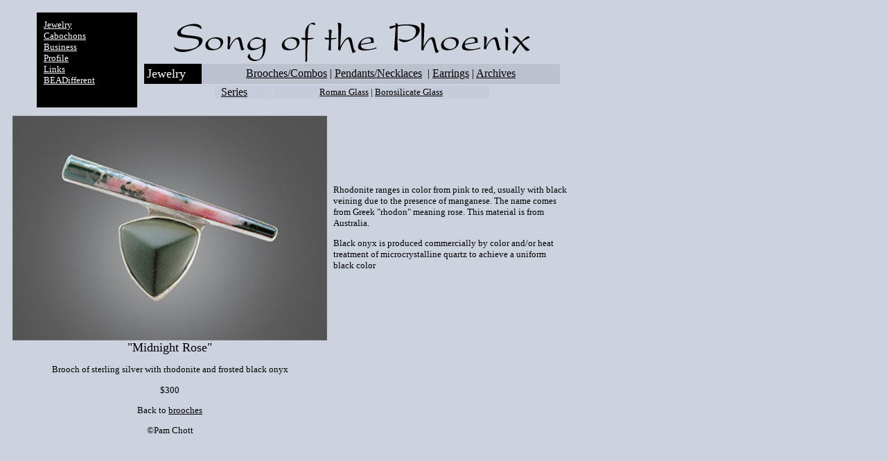

--- FILE ---
content_type: text/html; charset=UTF-8
request_url: http://songofthephoenix.com/larger_midnitrose_br.php3
body_size: 1198
content:
<!DOCTYPE HTML PUBLIC "-//W3C//DTD HTML 4.01 Transitional//EN">
<HTML>
<HEAD>
<title>Larger Midnight Rose Brooch</title>
<meta http-equiv="Content-Type" content="text/html; charset=iso-8859-1">
<style>      
	      BODY {font-family: "Lucida Sans", "Century Gothic";font-size: 10pt;}
	      TD {font-family: "Lucida Sans", "Century Gothic";font-size: 10pt;}
	      INPUT {font-family: "Lucida Sans", "Century Gothic";font-size: 10pt;}
	      TEXTAREA {font-family: "Lucida Sans", "Century Gothic";font-size: 10pt;width: 800px;}
	      .nav {font-family: "Lucida Sans", "Century Gothic";font-size: 10pt;;}
</style>
</HEAD>
<BODY bgcolor=#ccd3df link=#000000 vlink=#000000>

<TABLE border=0 cellspacing=0 cellpadding=10>
<TR><TD valign=top>

<TABLE border=0 cellspacing=0 cellpadding=10 width=800>
<TR><TD>&nbsp;</TD>
<TD bgcolor=#000000 valign=top>
<A HREF="index.php3"><FONT color=#FFFFFF>Jewelry</FONT></A><br>
<A HREF="cabs.php3"><FONT color=#FFFFFF>Cabochons</FONT></A><br>
<A HREF="song_purchase.php3"><FONT color=#FFFFFF>Business</FONT></A><br>
<A HREF="song_profile.php3"><FONT color=#FFFFFF>Profile</FONT></A><br>
<A HREF="song_links.php3"><FONT color=#FFFFFF>Links</FONT></A><br>
<A HREF="beadifferent.php3"><FONT color=#FFFFFF>BEADifferent</FONT></A></FONT>
</TD>
<TD valign=top width=600><CENTER><IMG src="images/songofthephoenix_logo.jpg"> 
<TABLE border=0 cellspacing=0 cellpadding=4 width=600>
<TR><TD bgcolor=#000000><FONT size=4 color=#FFFFFF>Jewelry</FONT></TD>
<TD bgcolor=#bbc2ce><FONT size=3><CENTER><A HREF="index.php3">Brooches/Combos</A>&nbsp;|&nbsp;<A HREF="song_pendants_necklacesA.php3">Pendants/Necklaces</A>
&nbsp;|&nbsp;<A HREF="song_earringsA.php3">Earrings</A>&nbsp;|&nbsp;<A HREF="song_archives.php3">Archives</A></CENTER></FONT></TD>
</TR></TABLE> 
<TABLE width=400><TR><TD bgcolor=#c6ccd9><FONT size=3 color=#FFFFFF>&nbsp;
<A HREF="song_roman_seriesA.php3">Series</A></FONT></TD>
<TD bgcolor=#c6ccd9><CENTER><FONT size=2><A HREF="song_roman_seriesA.php3">Roman Glass</A> | <A HREF="song_textures_series.php3">Borosilicate Glass</A></FONT></CENTER></TD> 
</TD>
</TR>
</TD></TR></TABLE>


</TABLE>
 <TABLE border=0 cellspacing=0 cellpadding=0 width=800>
 
<TR><TD valign=top>
<TR><TD height=12></TD></TR>

 <TR><TD width=451><center><IMG align=absbottom SRC="images/LgrMidnitRoseBr.jpg"></TD>
		 <TD>&nbsp;&nbsp;&nbsp;</TD>
		 <TD><P>Rhodonite ranges in color from pink to red, usually with black veining due to the presence 
		of manganese. The name comes from Greek "rhodon" meaning rose.  This material is from Australia.</P>
	
	<P>Black onyx is produced commercially by color and/or heat treatment of microcrystalline quartz to achieve a 
		uniform black color</P></CENTER></TR></TD>
		   
		   <TR><TD><P><center><FONT size=4>"Midnight Rose"</FONT> 		
		<P>Brooch of sterling silver with rhodonite and frosted black onyx</P>		   
		   <P>$300</P>	
	<P>Back to <A HREF="index.php3">brooches</A></P>		
		<P>&copy;Pam Chott</P></CENTER></TD></TR>


					
</TD>
</TR>
</TABLE>

</TD>

</TR></TABLE>
</BODY>
</HTML>